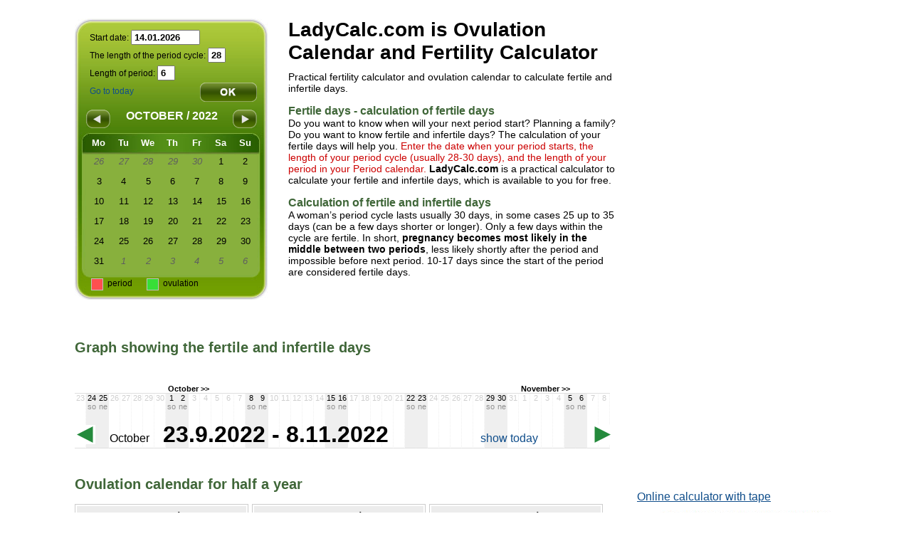

--- FILE ---
content_type: text/html; charset=utf-8
request_url: https://www.ladycalc.com/?ds=1667080800
body_size: 5190
content:
<!DOCTYPE html>
<html xmlns="http://www.w3.org/1999/xhtml" xml:lang="en" lang="en">
<head>
	<meta http-equiv="Content-Type" content="text/html; charset=utf-8" />
	<meta http-equiv="Content-language" content="cs" />
	<meta name="robots" content="all,index,follow" />
	<meta name="googlebot" content="index,follow,snippet,archive" />
	<meta name="keywords" content="calculate the fertile days, fertile days, ovulation calendar fertile days calculator" />
	<meta name="description" content="To calculate your fertile and infertile days? Enter the date of the onset of menstruation, menstrual cycle length and the duration of menstruation to ovulation calendar." />
	<meta name="author" content="Zásobování a.s." />
	<meta name="google-site-verification" content="exv8Omr-pWSJIwddx8Ntr-s-apHpxyPolOxXSEwQlsU" />
   	<meta property="og:site_name" content="Calculation of fertile days"/>
   	<meta property="og:title" content="Fertile days – calculation of fertile days"/>   
		<meta property="og:url" content="http://www.ladycalc.com/" />
		<meta property="og:image" content="http://www.ladycalc.com/pict/fb-img_en.jpg">
		<meta property="og:image:type" content="image/jpeg">
		<meta property="og:image:width" content="503">
		<meta property="og:image:height" content="276">
		<link rel="stylesheet" type="text/css" href="/css/global_en.css?v=1569499016" />		
	
	<title>LadyCalc.com - Ovulation Calendar and Fertility Calculator</title>
		
	<link rel="stylesheet" type="text/css" href="/css/nifty.css?v=1569499016" />
	<link rel="stylesheet" type="text/css" href="/css/tt.css?v=1569499016" />
</head>
<body id="body">
<div class="clbo h20">&nbsp;</div>
<div class="main" id="main">
	<div class="telo">
	

<div class="boxRText">
	<div class="">
		<h1>LadyCalc.com is Ovulation Calendar and Fertility Calculator</h1>
	</div>
	<p class="pato10">Practical fertility calculator and ovulation calendar to calculate fertile and infertile days.</p>

	
	<h2>Fertile days - calculation of fertile days</h2>
	<p>
		Do you want to know when will your next period start? Planning a family? Do you want to know fertile and infertile days? The calculation of your fertile days will help you. 
	<span class="rcap">Enter the date when your period starts, the length of your period cycle (usually 28-30 days), and the length of your period in your Period calendar.</span>
	<strong>LadyCalc.com</strong> is a practical calculator to calculate your fertile and infertile days, which is available to you for free.	</p>
	<h2>Calculation of fertile and infertile days</h2>
	<p>
	A woman’s period cycle lasts usually 30 days, in some cases 25 up to 35 days (can be a few days shorter or longer). Only a few days within the cycle are fertile. 
	In short, <span class="bo">pregnancy becomes most likely in the middle between two periods</span>, less likely shortly after the period and impossible before next period. 10-17 days 
	since the start of the period are considered fertile days.	</p>
</div>


<a name="gr"></a>
<div class="boxMk">
	<form action="/page/uvod_sv.php" method="get">
		<input type="hidden" name="newdz" value="1"/>
		<div class="boxMkBkg">

			<table border="0" class="tmkal" cellpadding="0" cellspacing="0" id="tmain">
				<tr>
					<td>
						<div class="tal text12 knavi">
						Start date: <input type="text" name="dzac" class="text13 bo pale3" size="10" value="14.01.2026"/><br/>
						The length of the period cycle: <input type="text" class="text13 bo pale3" name="dcyk" size="1" value="28"/><br/>      
						Length of period: <input type="text" class="text13 bo pale3" name="dmen" size="1" value="6"/>
						<br/>
						<a href="#" onclick="document.location.href='/page/uvod_sv.php?idm=1&amp;ds=1768345200'">Go to today</a>
						<input type="image" src="/pict/btok.gif" class="flr"/>
						</div>
					</td>
				</tr>
				<tr>
					<td id="telokal">
						<div class="telokalRamChrome">
						<table cellspacing="0" cellpadding="0" border="0" class="calTb"><tr><td align="center" colspan="8" class="calTbRok"><a href="/page/uvod_sv.php?ds=1661983200" class="tal fll"><img src="/pict/bprzpet.gif" alt="" width="34" height="26"/></a>October / 2022<a href="/page/uvod_sv.php?ds=1667257200" class="flr"><img src="/pict/bprvred.gif" alt="" width="34" height="26"/></a></td></tr><tr class="calTbDayName"><td>Mo</td><td>Tu</td><td>We</td><td>Th</td><td>Fr</td><td>Sa</td><td>Su</td></tr>		<tr class="calTbRows" >
		<td class=" clrSilver"><a href="/?ds=1664143200" class=" clrSilver">26</a></td>
<td class=" clrSilver"><a href="/?ds=1664229600" class=" clrSilver">27</a></td>
<td class=" clrSilver"><a href="/?ds=1664316000" class=" clrSilver">28</a></td>
<td class=" clrSilver"><a href="/?ds=1664402400" class=" clrSilver">29</a></td>
<td class=" clrSilver"><a href="/?ds=1664488800" class=" clrSilver">30</a></td>
<td class="bkgSoNe clrZaklad"><a href="/?ds=1664575200" class="bkgSoNe clrZaklad">1</a></td>
<td class="bkgSoNe clrZaklad"><a href="/?ds=1664661600" class="bkgSoNe clrZaklad">2</a></td>
		</tr>
				<tr class="calTbRows" >
		<td class=" clrZaklad"><a href="/?ds=1664748000" class=" clrZaklad">3</a></td>
<td class=" clrZaklad"><a href="/?ds=1664834400" class=" clrZaklad">4</a></td>
<td class=" clrZaklad"><a href="/?ds=1664920800" class=" clrZaklad">5</a></td>
<td class=" clrZaklad"><a href="/?ds=1665007200" class=" clrZaklad">6</a></td>
<td class=" clrZaklad"><a href="/?ds=1665093600" class=" clrZaklad">7</a></td>
<td class="bkgSoNe clrZaklad"><a href="/?ds=1665180000" class="bkgSoNe clrZaklad">8</a></td>
<td class="bkgSoNe clrZaklad"><a href="/?ds=1665266400" class="bkgSoNe clrZaklad">9</a></td>
		</tr>
				<tr class="calTbRows" >
		<td class=" clrZaklad"><a href="/?ds=1665352800" class=" clrZaklad">10</a></td>
<td class=" clrZaklad"><a href="/?ds=1665439200" class=" clrZaklad">11</a></td>
<td class=" clrZaklad"><a href="/?ds=1665525600" class=" clrZaklad">12</a></td>
<td class=" clrZaklad"><a href="/?ds=1665612000" class=" clrZaklad">13</a></td>
<td class=" clrZaklad"><a href="/?ds=1665698400" class=" clrZaklad">14</a></td>
<td class="bkgSoNe clrZaklad"><a href="/?ds=1665784800" class="bkgSoNe clrZaklad">15</a></td>
<td class="bkgSoNe clrZaklad"><a href="/?ds=1665871200" class="bkgSoNe clrZaklad">16</a></td>
		</tr>
				<tr class="calTbRows" >
		<td class=" clrZaklad"><a href="/?ds=1665957600" class=" clrZaklad">17</a></td>
<td class=" clrZaklad"><a href="/?ds=1666044000" class=" clrZaklad">18</a></td>
<td class=" clrZaklad"><a href="/?ds=1666130400" class=" clrZaklad">19</a></td>
<td class=" clrZaklad"><a href="/?ds=1666216800" class=" clrZaklad">20</a></td>
<td class=" clrZaklad"><a href="/?ds=1666303200" class=" clrZaklad">21</a></td>
<td class="bkgSoNe clrZaklad"><a href="/?ds=1666389600" class="bkgSoNe clrZaklad">22</a></td>
<td class="bkgSoNe clrZaklad"><a href="/?ds=1666476000" class="bkgSoNe clrZaklad">23</a></td>
		</tr>
				<tr class="calTbRows" >
		<td class=" clrZaklad"><a href="/?ds=1666562400" class=" clrZaklad">24</a></td>
<td class=" clrZaklad"><a href="/?ds=1666648800" class=" clrZaklad">25</a></td>
<td class=" clrZaklad"><a href="/?ds=1666735200" class=" clrZaklad">26</a></td>
<td class=" clrZaklad"><a href="/?ds=1666821600" class=" clrZaklad">27</a></td>
<td class=" clrZaklad"><a href="/?ds=1666908000" class=" clrZaklad">28</a></td>
<td class="bkgSoNe clrZaklad"><a href="/?ds=1666994400" class="bkgSoNe clrZaklad">29</a></td>
<td class="bkgSoNe clrZaklad"><a href="/?ds=1667080800" class="bkgSoNe clrZaklad">30</a></td>
		</tr>
				<tr class="calTbRows" >
		<td class=" clrZaklad"><a href="/?ds=1667170800" class=" clrZaklad">31</a></td>
<td class=" clrSilver"><a href="/?ds=1667257200" class=" clrSilver">1</a></td>
<td class=" clrSilver"><a href="/?ds=1667343600" class=" clrSilver">2</a></td>
<td class=" clrSilver"><a href="/?ds=1667430000" class=" clrSilver">3</a></td>
<td class=" clrSilver"><a href="/?ds=1667516400" class=" clrSilver">4</a></td>
<td class="bkgSoNe clrSilver"><a href="/?ds=1667602800" class="bkgSoNe clrSilver">5</a></td>
<td class="bkgSoNe clrSilver"><a href="/?ds=1667689200" class="bkgSoNe clrSilver">6</a></td>
		</tr>
		</table>						</div>
					</td>
				</tr>
				<tr>
					<td class="pato10 pale10">
						<div class="fll text12"><div class="legmen"></div>&nbsp;&nbsp;period</div>
						<div class="fll male20 text12"><div class="legovu"></div>&nbsp;&nbsp;ovulation</div>
					</td>
				</tr>
				
			</table>
		</div>
			
	</form>
</div>


<div style="margin-left: 30px" class="clbo">
	<div id="fb-root"></div>
	<script>(function(d, s, id) {
			  var js, fjs = d.getElementsByTagName(s)[0];
			  if (d.getElementById(id)) return;
			  js = d.createElement(s); js.id = id;
			  js.src = "//connect.facebook.net/en_US/all.js#xfbml=1&appId=392499894215999";
			  fjs.parentNode.insertBefore(js, fjs);
			}(document, 'script', 'facebook-jssdk'));</script>
	<div class="fb-like mato20 fll" data-href="http://www.ladycalc.com/" data-colorscheme="light" data-layout="button_count" data-action="like" data-show-faces="true" data-send="false"></div>
</div>
<br/>

<div class="tal clbo mato40">
	<h3>Graph showing the fertile and infertile days</h3>
	<div class="tac">
	<div class="hgr mato40"><div class="den16 fll">&nbsp;</div><div class="den16 fll">&nbsp;</div><div class="den16 fll">&nbsp;</div><div class="den16 fll">&nbsp;</div><div class="den16 fll">&nbsp;</div><div class="den16 fll">&nbsp;</div><div class="den16 fll">&nbsp;</div><div class="den16 fll">&nbsp;</div><div class="den16 fll bo">&nbsp;October&nbsp;>></div><div class="den16 fll">&nbsp;</div><div class="den16 fll">&nbsp;</div><div class="den16 fll">&nbsp;</div><div class="den16 fll">&nbsp;</div><div class="den16 fll">&nbsp;</div><div class="den16 fll">&nbsp;</div><div class="den16 fll">&nbsp;</div><div class="den16 fll">&nbsp;</div><div class="den16 fll">&nbsp;</div><div class="den16 fll">&nbsp;</div><div class="den16 fll">&nbsp;</div><div class="den16 fll">&nbsp;</div><div class="den16 fll">&nbsp;</div><div class="den16 fll">&nbsp;</div><div class="den16 fll">&nbsp;</div><div class="den16 fll">&nbsp;</div><div class="den16 fll">&nbsp;</div><div class="den16 fll">&nbsp;</div><div class="den16 fll">&nbsp;</div><div class="den16 fll">&nbsp;</div><div class="den16 fll">&nbsp;</div><div class="den16 fll">&nbsp;</div><div class="den16 fll">&nbsp;</div><div class="den16 fll">&nbsp;</div><div class="den16 fll">&nbsp;</div><div class="den16 fll">&nbsp;</div><div class="den16 fll">&nbsp;</div><div class="den16 fll">&nbsp;</div><div class="den16 fll">&nbsp;</div><div class="den16 fll">&nbsp;</div><div class="den16 fll bo">&nbsp;November&nbsp;>></div><div class="den16 fll">&nbsp;</div><div class="den16 fll">&nbsp;</div><div class="den16 fll">&nbsp;</div><div class="den16 fll">&nbsp;</div><div class="den16 fll">&nbsp;</div><div class="den16 fll">&nbsp;</div><div class="den16 fll">&nbsp;</div><div class="clbo"></div><div class="fll"><div class="den bosed pden">23</div><div class="denstr"></div></div><div class="fll"><div class="den bosed vden">24</div><div class="denstr">so</div></div><div class="fll"><div class="den bosed vden">25</div><div class="denstr">ne</div></div><div class="fll"><div class="den bosed pden">26</div><div class="denstr"></div></div><div class="fll"><div class="den bosed pden">27</div><div class="denstr"></div></div><div class="fll"><div class="den bosed pden">28</div><div class="denstr"></div></div><div class="fll"><div class="den bosed pden">29</div><div class="denstr"></div></div><div class="fll"><div class="den bosed pden">30</div><div class="denstr"></div></div><div class="fll"><div class="den bosed vden">1</div><div class="denstr">so</div></div><div class="fll"><div class="den bosed vden">2</div><div class="denstr">ne</div></div><div class="fll"><div class="den bosed pden">3</div><div class="denstr"></div></div><div class="fll"><div class="den bosed pden">4</div><div class="denstr"></div></div><div class="fll"><div class="den bosed pden">5</div><div class="denstr"></div></div><div class="fll"><div class="den bosed pden">6</div><div class="denstr"></div></div><div class="fll"><div class="den bosed pden">7</div><div class="denstr"></div></div><div class="fll"><div class="den bosed vden">8</div><div class="denstr">so</div></div><div class="fll"><div class="den bosed vden">9</div><div class="denstr">ne</div></div><div class="fll"><div class="den bosed pden">10</div><div class="denstr"></div></div><div class="fll"><div class="den bosed pden">11</div><div class="denstr"></div></div><div class="fll"><div class="den bosed pden">12</div><div class="denstr"></div></div><div class="fll"><div class="den bosed pden">13</div><div class="denstr"></div></div><div class="fll"><div class="den bosed pden">14</div><div class="denstr"></div></div><div class="fll"><div class="den bosed vden">15</div><div class="denstr">so</div></div><div class="fll"><div class="den bosed vden">16</div><div class="denstr">ne</div></div><div class="fll"><div class="den bosed pden">17</div><div class="denstr"></div></div><div class="fll"><div class="den bosed pden">18</div><div class="denstr"></div></div><div class="fll"><div class="den bosed pden">19</div><div class="denstr"></div></div><div class="fll"><div class="den bosed pden">20</div><div class="denstr"></div></div><div class="fll"><div class="den bosed pden">21</div><div class="denstr"></div></div><div class="fll"><div class="den bosed vden">22</div><div class="denstr">so</div></div><div class="fll"><div class="den bosed vden">23</div><div class="denstr">ne</div></div><div class="fll"><div class="den bosed pden">24</div><div class="denstr"></div></div><div class="fll"><div class="den bosed pden">25</div><div class="denstr"></div></div><div class="fll"><div class="den bosed pden">26</div><div class="denstr"></div></div><div class="fll"><div class="den bosed pden">27</div><div class="denstr"></div></div><div class="fll"><div class="den bosed pden">28</div><div class="denstr"></div></div><div class="fll"><div class="den bosed vden">29</div><div class="denstr">so</div></div><div class="fll"><div class="den bosed vden">30</div><div class="denstr">ne</div></div><div class="fll"><div class="den bosed pden">31</div><div class="denstr"></div></div><div class="fll"><div class="den bosed pden">1</div><div class="denstr"></div></div><div class="fll"><div class="den bosed pden">2</div><div class="denstr"></div></div><div class="fll"><div class="den bosed pden">3</div><div class="denstr"></div></div><div class="fll"><div class="den bosed pden">4</div><div class="denstr"></div></div><div class="fll"><div class="den bosed vden">5</div><div class="denstr">so</div></div><div class="fll"><div class="den bosed vden">6</div><div class="denstr">ne</div></div><div class="fll"><div class="den bosed pden">7</div><div class="denstr"></div></div><div class="fll"><div class="den bosed pden">8</div><div class="denstr"></div></div><div class="clbo"></div><div class="clbo"></div><div style="margin:15px 0 30px 0"><a href="/page/uvod_sv.php?ds=1661983200#gr" class="tal fll mato5 mari20" title=""><img src="/pict/bmzpet.png" alt="" width="29" height="27"/></a><a href="/page/uvod_sv.php?ds=1667257200#gr" class="tal flr mato5" title=""><img src="/pict/bmvpred.png" alt="" width="29" height="27"/></a><div class="tal nadpis32"><span class="text16 no mari10">October</span> 23.9.2022 - 8.11.2022 <span class="text16 no male120"><a href="/page/uvod_sv.php?idm=1&amp;ds=1768345200">show today</a></span></div></div></div>	</div>
	 
	
	
	
</div>



<div class="tal clbo pato10">
	<h3>Ovulation calendar for half a year</h3>

	<div class="clbo">&nbsp;</div>
		
	<div class="calBox fll">
			<table cellspacing="0" cellpadding="0" border="0" class="calTbPr"><tr><td align="center" colspan="8" class="calTbRokPr">October / 2022</td></tr><tr class="calTbDayNamePr"><td>Mo</td><td>Tu</td><td>We</td><td>Th</td><td>Fr</td><td>Sa</td><td>Su</td></tr>		<tr class="calTbRows" >
		<td class=" "><span class=" "></span></td>
<td class=" "><span class=" "></span></td>
<td class=" "><span class=" "></span></td>
<td class=" "><span class=" "></span></td>
<td class=" "><span class=" "></span></td>
<td class="bkgSoNePr clrZaklad"><span class="bkgSoNePr clrZaklad">1</span></td>
<td class="bkgSoNePr clrZaklad"><span class="bkgSoNePr clrZaklad">2</span></td>
		</tr>
				<tr class="calTbRows" >
		<td class=" clrZaklad"><span class=" clrZaklad">3</span></td>
<td class=" clrZaklad"><span class=" clrZaklad">4</span></td>
<td class=" clrZaklad"><span class=" clrZaklad">5</span></td>
<td class=" clrZaklad"><span class=" clrZaklad">6</span></td>
<td class=" clrZaklad"><span class=" clrZaklad">7</span></td>
<td class="bkgSoNePr clrZaklad"><span class="bkgSoNePr clrZaklad">8</span></td>
<td class="bkgSoNePr clrZaklad"><span class="bkgSoNePr clrZaklad">9</span></td>
		</tr>
				<tr class="calTbRows" >
		<td class=" clrZaklad"><span class=" clrZaklad">10</span></td>
<td class=" clrZaklad"><span class=" clrZaklad">11</span></td>
<td class=" clrZaklad"><span class=" clrZaklad">12</span></td>
<td class=" clrZaklad"><span class=" clrZaklad">13</span></td>
<td class=" clrZaklad"><span class=" clrZaklad">14</span></td>
<td class="bkgSoNePr clrZaklad"><span class="bkgSoNePr clrZaklad">15</span></td>
<td class="bkgSoNePr clrZaklad"><span class="bkgSoNePr clrZaklad">16</span></td>
		</tr>
				<tr class="calTbRows" >
		<td class=" clrZaklad"><span class=" clrZaklad">17</span></td>
<td class=" clrZaklad"><span class=" clrZaklad">18</span></td>
<td class=" clrZaklad"><span class=" clrZaklad">19</span></td>
<td class=" clrZaklad"><span class=" clrZaklad">20</span></td>
<td class=" clrZaklad"><span class=" clrZaklad">21</span></td>
<td class="bkgSoNePr clrZaklad"><span class="bkgSoNePr clrZaklad">22</span></td>
<td class="bkgSoNePr clrZaklad"><span class="bkgSoNePr clrZaklad">23</span></td>
		</tr>
				<tr class="calTbRows" >
		<td class=" clrZaklad"><span class=" clrZaklad">24</span></td>
<td class=" clrZaklad"><span class=" clrZaklad">25</span></td>
<td class=" clrZaklad"><span class=" clrZaklad">26</span></td>
<td class=" clrZaklad"><span class=" clrZaklad">27</span></td>
<td class=" clrZaklad"><span class=" clrZaklad">28</span></td>
<td class="bkgSoNePr clrZaklad"><span class="bkgSoNePr clrZaklad">29</span></td>
<td class="bkgSoNePr clrZaklad"><span class="bkgSoNePr clrZaklad">30</span></td>
		</tr>
				<tr class="calTbRows" >
		<td class=" clrZaklad"><span class=" clrZaklad">31</span></td>
<td class=" clrZaklad"><span class=" clrZaklad"></span></td>
<td class=" clrZaklad"><span class=" clrZaklad"></span></td>
<td class=" clrZaklad"><span class=" clrZaklad"></span></td>
<td class=" clrZaklad"><span class=" clrZaklad"></span></td>
<td class=" clrZaklad"><span class=" clrZaklad"></span></td>
<td class=" clrZaklad"><span class=" clrZaklad"></span></td>
		</tr>
		</table>	</div>
	<div class="calBox fll male5">
		<table cellspacing="0" cellpadding="0" border="0" class="calTbPr"><tr><td align="center" colspan="8" class="calTbRokPr">November / 2022</td></tr><tr class="calTbDayNamePr"><td>Mo</td><td>Tu</td><td>We</td><td>Th</td><td>Fr</td><td>Sa</td><td>Su</td></tr>		<tr class="calTbRows" >
		<td class=" "><span class=" "></span></td>
<td class=" clrZaklad"><span class=" clrZaklad">1</span></td>
<td class=" clrZaklad"><span class=" clrZaklad">2</span></td>
<td class=" clrZaklad"><span class=" clrZaklad">3</span></td>
<td class=" clrZaklad"><span class=" clrZaklad">4</span></td>
<td class="bkgSoNePr clrZaklad"><span class="bkgSoNePr clrZaklad">5</span></td>
<td class="bkgSoNePr clrZaklad"><span class="bkgSoNePr clrZaklad">6</span></td>
		</tr>
				<tr class="calTbRows" >
		<td class=" clrZaklad"><span class=" clrZaklad">7</span></td>
<td class=" clrZaklad"><span class=" clrZaklad">8</span></td>
<td class=" clrZaklad"><span class=" clrZaklad">9</span></td>
<td class=" clrZaklad"><span class=" clrZaklad">10</span></td>
<td class=" clrZaklad"><span class=" clrZaklad">11</span></td>
<td class="bkgSoNePr clrZaklad"><span class="bkgSoNePr clrZaklad">12</span></td>
<td class="bkgSoNePr clrZaklad"><span class="bkgSoNePr clrZaklad">13</span></td>
		</tr>
				<tr class="calTbRows" >
		<td class=" clrZaklad"><span class=" clrZaklad">14</span></td>
<td class=" clrZaklad"><span class=" clrZaklad">15</span></td>
<td class=" clrZaklad"><span class=" clrZaklad">16</span></td>
<td class=" clrZaklad"><span class=" clrZaklad">17</span></td>
<td class=" clrZaklad"><span class=" clrZaklad">18</span></td>
<td class="bkgSoNePr clrZaklad"><span class="bkgSoNePr clrZaklad">19</span></td>
<td class="bkgSoNePr clrZaklad"><span class="bkgSoNePr clrZaklad">20</span></td>
		</tr>
				<tr class="calTbRows" >
		<td class=" clrZaklad"><span class=" clrZaklad">21</span></td>
<td class=" clrZaklad"><span class=" clrZaklad">22</span></td>
<td class=" clrZaklad"><span class=" clrZaklad">23</span></td>
<td class=" clrZaklad"><span class=" clrZaklad">24</span></td>
<td class=" clrZaklad"><span class=" clrZaklad">25</span></td>
<td class="bkgSoNePr clrZaklad"><span class="bkgSoNePr clrZaklad">26</span></td>
<td class="bkgSoNePr clrZaklad"><span class="bkgSoNePr clrZaklad">27</span></td>
		</tr>
				<tr class="calTbRows" >
		<td class=" clrZaklad"><span class=" clrZaklad">28</span></td>
<td class=" clrZaklad"><span class=" clrZaklad">29</span></td>
<td class=" clrZaklad"><span class=" clrZaklad">30</span></td>
<td class=" clrZaklad"><span class=" clrZaklad"></span></td>
<td class=" clrZaklad"><span class=" clrZaklad"></span></td>
<td class=" clrZaklad"><span class=" clrZaklad"></span></td>
<td class=" clrZaklad"><span class=" clrZaklad"></span></td>
		</tr>
				<tr class="calTbRows" >
		<td class=" clrZaklad"><span class=" clrZaklad"></span></td>
<td class=" clrZaklad"><span class=" clrZaklad"></span></td>
<td class=" clrZaklad"><span class=" clrZaklad"></span></td>
<td class=" clrZaklad"><span class=" clrZaklad"></span></td>
<td class=" clrZaklad"><span class=" clrZaklad"></span></td>
<td class=" clrZaklad"><span class=" clrZaklad"></span></td>
<td class=" clrZaklad"><span class=" clrZaklad"></span></td>
		</tr>
		</table>	</div>
	<div class="calBox fll male5">
		<table cellspacing="0" cellpadding="0" border="0" class="calTbPr"><tr><td align="center" colspan="8" class="calTbRokPr">December / 2022</td></tr><tr class="calTbDayNamePr"><td>Mo</td><td>Tu</td><td>We</td><td>Th</td><td>Fr</td><td>Sa</td><td>Su</td></tr>		<tr class="calTbRows" >
		<td class=" "><span class=" "></span></td>
<td class=" "><span class=" "></span></td>
<td class=" "><span class=" "></span></td>
<td class=" clrZaklad"><span class=" clrZaklad">1</span></td>
<td class=" clrZaklad"><span class=" clrZaklad">2</span></td>
<td class="bkgSoNePr clrZaklad"><span class="bkgSoNePr clrZaklad">3</span></td>
<td class="bkgSoNePr clrZaklad"><span class="bkgSoNePr clrZaklad">4</span></td>
		</tr>
				<tr class="calTbRows" >
		<td class=" clrZaklad"><span class=" clrZaklad">5</span></td>
<td class=" clrZaklad"><span class=" clrZaklad">6</span></td>
<td class=" clrZaklad"><span class=" clrZaklad">7</span></td>
<td class=" clrZaklad"><span class=" clrZaklad">8</span></td>
<td class=" clrZaklad"><span class=" clrZaklad">9</span></td>
<td class="bkgSoNePr clrZaklad"><span class="bkgSoNePr clrZaklad">10</span></td>
<td class="bkgSoNePr clrZaklad"><span class="bkgSoNePr clrZaklad">11</span></td>
		</tr>
				<tr class="calTbRows" >
		<td class=" clrZaklad"><span class=" clrZaklad">12</span></td>
<td class=" clrZaklad"><span class=" clrZaklad">13</span></td>
<td class=" clrZaklad"><span class=" clrZaklad">14</span></td>
<td class=" clrZaklad"><span class=" clrZaklad">15</span></td>
<td class=" clrZaklad"><span class=" clrZaklad">16</span></td>
<td class="bkgSoNePr clrZaklad"><span class="bkgSoNePr clrZaklad">17</span></td>
<td class="bkgSoNePr clrZaklad"><span class="bkgSoNePr clrZaklad">18</span></td>
		</tr>
				<tr class="calTbRows" >
		<td class=" clrZaklad"><span class=" clrZaklad">19</span></td>
<td class=" clrZaklad"><span class=" clrZaklad">20</span></td>
<td class=" clrZaklad"><span class=" clrZaklad">21</span></td>
<td class=" clrZaklad"><span class=" clrZaklad">22</span></td>
<td class=" clrZaklad"><span class=" clrZaklad">23</span></td>
<td class="bkgSoNePr clrZaklad"><span class="bkgSoNePr clrZaklad">24</span></td>
<td class="bkgSoNePr clrZaklad"><span class="bkgSoNePr clrZaklad">25</span></td>
		</tr>
				<tr class="calTbRows" >
		<td class=" clrZaklad"><span class=" clrZaklad">26</span></td>
<td class=" clrZaklad"><span class=" clrZaklad">27</span></td>
<td class=" clrZaklad"><span class=" clrZaklad">28</span></td>
<td class=" clrZaklad"><span class=" clrZaklad">29</span></td>
<td class=" clrZaklad"><span class=" clrZaklad">30</span></td>
<td class="bkgSoNePr clrZaklad"><span class="bkgSoNePr clrZaklad">31</span></td>
<td class=" clrZaklad"><span class=" clrZaklad"></span></td>
		</tr>
				<tr class="calTbRows" >
		<td class=" clrZaklad"><span class=" clrZaklad"></span></td>
<td class=" clrZaklad"><span class=" clrZaklad"></span></td>
<td class=" clrZaklad"><span class=" clrZaklad"></span></td>
<td class=" clrZaklad"><span class=" clrZaklad"></span></td>
<td class=" clrZaklad"><span class=" clrZaklad"></span></td>
<td class=" clrZaklad"><span class=" clrZaklad"></span></td>
<td class=" clrZaklad"><span class=" clrZaklad"></span></td>
		</tr>
		</table>	</div>
	<div class="clbo">&nbsp;</div>
	<div class="calBox fll mato10">
		<table cellspacing="0" cellpadding="0" border="0" class="calTbPr"><tr><td align="center" colspan="8" class="calTbRokPr">January / 2023</td></tr><tr class="calTbDayNamePr"><td>Mo</td><td>Tu</td><td>We</td><td>Th</td><td>Fr</td><td>Sa</td><td>Su</td></tr>		<tr class="calTbRows" >
		<td class=" "><span class=" "></span></td>
<td class=" "><span class=" "></span></td>
<td class=" "><span class=" "></span></td>
<td class=" "><span class=" "></span></td>
<td class=" "><span class=" "></span></td>
<td class=" "><span class=" "></span></td>
<td class="bkgSoNePr clrZaklad"><span class="bkgSoNePr clrZaklad">1</span></td>
		</tr>
				<tr class="calTbRows" >
		<td class=" clrZaklad"><span class=" clrZaklad">2</span></td>
<td class=" clrZaklad"><span class=" clrZaklad">3</span></td>
<td class=" clrZaklad"><span class=" clrZaklad">4</span></td>
<td class=" clrZaklad"><span class=" clrZaklad">5</span></td>
<td class=" clrZaklad"><span class=" clrZaklad">6</span></td>
<td class="bkgSoNePr clrZaklad"><span class="bkgSoNePr clrZaklad">7</span></td>
<td class="bkgSoNePr clrZaklad"><span class="bkgSoNePr clrZaklad">8</span></td>
		</tr>
				<tr class="calTbRows" >
		<td class=" clrZaklad"><span class=" clrZaklad">9</span></td>
<td class=" clrZaklad"><span class=" clrZaklad">10</span></td>
<td class=" clrZaklad"><span class=" clrZaklad">11</span></td>
<td class=" clrZaklad"><span class=" clrZaklad">12</span></td>
<td class=" clrZaklad"><span class=" clrZaklad">13</span></td>
<td class="bkgSoNePr clrZaklad"><div class="dnsdenPr bo">14</div></td>
<td class="bkgSoNePr clrZaklad"><span class="bkgSoNePr clrZaklad">15</span></td>
		</tr>
				<tr class="calTbRows" >
		<td class=" clrZaklad"><span class=" clrZaklad">16</span></td>
<td class=" clrZaklad"><span class=" clrZaklad">17</span></td>
<td class=" clrZaklad"><span class=" clrZaklad">18</span></td>
<td class=" clrZaklad"><span class=" clrZaklad">19</span></td>
<td class=" clrZaklad"><span class=" clrZaklad">20</span></td>
<td class="bkgSoNePr clrZaklad"><span class="bkgSoNePr clrZaklad">21</span></td>
<td class="bkgSoNePr clrZaklad"><span class="bkgSoNePr clrZaklad">22</span></td>
		</tr>
				<tr class="calTbRows" >
		<td class=" clrZaklad"><span class=" clrZaklad">23</span></td>
<td class=" clrZaklad"><span class=" clrZaklad">24</span></td>
<td class=" clrZaklad"><span class=" clrZaklad">25</span></td>
<td class=" clrZaklad"><span class=" clrZaklad">26</span></td>
<td class=" clrZaklad"><span class=" clrZaklad">27</span></td>
<td class="bkgSoNePr clrZaklad"><span class="bkgSoNePr clrZaklad">28</span></td>
<td class="bkgSoNePr clrZaklad"><span class="bkgSoNePr clrZaklad">29</span></td>
		</tr>
				<tr class="calTbRows" >
		<td class=" clrZaklad"><span class=" clrZaklad">30</span></td>
<td class=" clrZaklad"><span class=" clrZaklad">31</span></td>
<td class=" clrZaklad"><span class=" clrZaklad"></span></td>
<td class=" clrZaklad"><span class=" clrZaklad"></span></td>
<td class=" clrZaklad"><span class=" clrZaklad"></span></td>
<td class=" clrZaklad"><span class=" clrZaklad"></span></td>
<td class=" clrZaklad"><span class=" clrZaklad"></span></td>
		</tr>
		</table>	</div>
	<div class="calBox fll mato10 male5">
		<table cellspacing="0" cellpadding="0" border="0" class="calTbPr"><tr><td align="center" colspan="8" class="calTbRokPr">March / 2023</td></tr><tr class="calTbDayNamePr"><td>Mo</td><td>Tu</td><td>We</td><td>Th</td><td>Fr</td><td>Sa</td><td>Su</td></tr>		<tr class="calTbRows" >
		<td class=" "><span class=" "></span></td>
<td class=" "><span class=" "></span></td>
<td class=" clrZaklad"><span class=" clrZaklad">1</span></td>
<td class=" clrZaklad"><span class=" clrZaklad">2</span></td>
<td class=" clrZaklad"><span class=" clrZaklad">3</span></td>
<td class="bkgSoNePr clrZaklad"><span class="bkgSoNePr clrZaklad">4</span></td>
<td class="bkgSoNePr clrZaklad"><span class="bkgSoNePr clrZaklad">5</span></td>
		</tr>
				<tr class="calTbRows" >
		<td class=" clrZaklad"><span class=" clrZaklad">6</span></td>
<td class=" clrZaklad"><span class=" clrZaklad">7</span></td>
<td class=" clrZaklad"><span class=" clrZaklad">8</span></td>
<td class=" clrZaklad"><span class=" clrZaklad">9</span></td>
<td class=" clrZaklad"><span class=" clrZaklad">10</span></td>
<td class="bkgSoNePr clrZaklad"><span class="bkgSoNePr clrZaklad">11</span></td>
<td class="bkgSoNePr clrZaklad"><span class="bkgSoNePr clrZaklad">12</span></td>
		</tr>
				<tr class="calTbRows" >
		<td class=" clrZaklad"><span class=" clrZaklad">13</span></td>
<td class=" clrZaklad"><span class=" clrZaklad">14</span></td>
<td class=" clrZaklad"><span class=" clrZaklad">15</span></td>
<td class=" clrZaklad"><span class=" clrZaklad">16</span></td>
<td class=" clrZaklad"><span class=" clrZaklad">17</span></td>
<td class="bkgSoNePr clrZaklad"><span class="bkgSoNePr clrZaklad">18</span></td>
<td class="bkgSoNePr clrZaklad"><span class="bkgSoNePr clrZaklad">19</span></td>
		</tr>
				<tr class="calTbRows" >
		<td class=" clrZaklad"><span class=" clrZaklad">20</span></td>
<td class=" clrZaklad"><span class=" clrZaklad">21</span></td>
<td class=" clrZaklad"><span class=" clrZaklad">22</span></td>
<td class=" clrZaklad"><span class=" clrZaklad">23</span></td>
<td class=" clrZaklad"><span class=" clrZaklad">24</span></td>
<td class="bkgSoNePr clrZaklad"><span class="bkgSoNePr clrZaklad">25</span></td>
<td class="bkgSoNePr clrZaklad"><span class="bkgSoNePr clrZaklad">26</span></td>
		</tr>
				<tr class="calTbRows" >
		<td class=" clrZaklad"><span class=" clrZaklad">27</span></td>
<td class=" clrZaklad"><span class=" clrZaklad">28</span></td>
<td class=" clrZaklad"><span class=" clrZaklad">29</span></td>
<td class=" clrZaklad"><span class=" clrZaklad">30</span></td>
<td class=" clrZaklad"><span class=" clrZaklad">31</span></td>
<td class=" clrZaklad"><span class=" clrZaklad"></span></td>
<td class=" clrZaklad"><span class=" clrZaklad"></span></td>
		</tr>
				<tr class="calTbRows" >
		<td class=" clrZaklad"><span class=" clrZaklad"></span></td>
<td class=" clrZaklad"><span class=" clrZaklad"></span></td>
<td class=" clrZaklad"><span class=" clrZaklad"></span></td>
<td class=" clrZaklad"><span class=" clrZaklad"></span></td>
<td class=" clrZaklad"><span class=" clrZaklad"></span></td>
<td class=" clrZaklad"><span class=" clrZaklad"></span></td>
<td class=" clrZaklad"><span class=" clrZaklad"></span></td>
		</tr>
		</table>	</div>
	<div class="calBox fll mato10 male5">
		<table cellspacing="0" cellpadding="0" border="0" class="calTbPr"><tr><td align="center" colspan="8" class="calTbRokPr">March / 2023</td></tr><tr class="calTbDayNamePr"><td>Mo</td><td>Tu</td><td>We</td><td>Th</td><td>Fr</td><td>Sa</td><td>Su</td></tr>		<tr class="calTbRows" >
		<td class=" "><span class=" "></span></td>
<td class=" "><span class=" "></span></td>
<td class=" clrZaklad"><span class=" clrZaklad">1</span></td>
<td class=" clrZaklad"><span class=" clrZaklad">2</span></td>
<td class=" clrZaklad"><span class=" clrZaklad">3</span></td>
<td class="bkgSoNePr clrZaklad"><span class="bkgSoNePr clrZaklad">4</span></td>
<td class="bkgSoNePr clrZaklad"><span class="bkgSoNePr clrZaklad">5</span></td>
		</tr>
				<tr class="calTbRows" >
		<td class=" clrZaklad"><span class=" clrZaklad">6</span></td>
<td class=" clrZaklad"><span class=" clrZaklad">7</span></td>
<td class=" clrZaklad"><span class=" clrZaklad">8</span></td>
<td class=" clrZaklad"><span class=" clrZaklad">9</span></td>
<td class=" clrZaklad"><span class=" clrZaklad">10</span></td>
<td class="bkgSoNePr clrZaklad"><span class="bkgSoNePr clrZaklad">11</span></td>
<td class="bkgSoNePr clrZaklad"><span class="bkgSoNePr clrZaklad">12</span></td>
		</tr>
				<tr class="calTbRows" >
		<td class=" clrZaklad"><span class=" clrZaklad">13</span></td>
<td class=" clrZaklad"><span class=" clrZaklad">14</span></td>
<td class=" clrZaklad"><span class=" clrZaklad">15</span></td>
<td class=" clrZaklad"><span class=" clrZaklad">16</span></td>
<td class=" clrZaklad"><span class=" clrZaklad">17</span></td>
<td class="bkgSoNePr clrZaklad"><span class="bkgSoNePr clrZaklad">18</span></td>
<td class="bkgSoNePr clrZaklad"><span class="bkgSoNePr clrZaklad">19</span></td>
		</tr>
				<tr class="calTbRows" >
		<td class=" clrZaklad"><span class=" clrZaklad">20</span></td>
<td class=" clrZaklad"><span class=" clrZaklad">21</span></td>
<td class=" clrZaklad"><span class=" clrZaklad">22</span></td>
<td class=" clrZaklad"><span class=" clrZaklad">23</span></td>
<td class=" clrZaklad"><span class=" clrZaklad">24</span></td>
<td class="bkgSoNePr clrZaklad"><span class="bkgSoNePr clrZaklad">25</span></td>
<td class="bkgSoNePr clrZaklad"><span class="bkgSoNePr clrZaklad">26</span></td>
		</tr>
				<tr class="calTbRows" >
		<td class=" clrZaklad"><span class=" clrZaklad">27</span></td>
<td class=" clrZaklad"><span class=" clrZaklad">28</span></td>
<td class=" clrZaklad"><span class=" clrZaklad">29</span></td>
<td class=" clrZaklad"><span class=" clrZaklad">30</span></td>
<td class=" clrZaklad"><span class=" clrZaklad">31</span></td>
<td class=" clrZaklad"><span class=" clrZaklad"></span></td>
<td class=" clrZaklad"><span class=" clrZaklad"></span></td>
		</tr>
				<tr class="calTbRows" >
		<td class=" clrZaklad"><span class=" clrZaklad"></span></td>
<td class=" clrZaklad"><span class=" clrZaklad"></span></td>
<td class=" clrZaklad"><span class=" clrZaklad"></span></td>
<td class=" clrZaklad"><span class=" clrZaklad"></span></td>
<td class=" clrZaklad"><span class=" clrZaklad"></span></td>
<td class=" clrZaklad"><span class=" clrZaklad"></span></td>
<td class=" clrZaklad"><span class=" clrZaklad"></span></td>
		</tr>
		</table>	</div>
	
</div>



<div class="tal clbo pato20">

	<h3>Ovulation calculation = fertile days</h3>
	<p>
	is an event when an egg is released from an ovary. This happens on the 12th day of a 28-days period cycle (1st day is the day when the period starts).	</p>
</div>

<div class="tal clbo pato20">
	 
	<h3>What to do after ovulation - when the fertile days end</h3>
	<p>
	The egg is capable of being fertilized 24 hours, maximum 72 hours after ovulation.	</p>

</div>

<div class="tal clbo pato20">
	<h3>Fertile days start</h3>
	<p class="ce norm">
	<strong>Fertile days</strong> they begin 2-3 days before ovulation and end 1 day after ovulation during a regular period cycle. 
	</p>
	<p class="gcap ce norm">Ovulation = very fertile time, even 2-3 days after ovulation is the egg capable of being fertilized.</p>
	<p class="rcap bo ce norm">Infertile days start 9 days before the next period.</p></div>	 


<div class="tal clbo pato20">
	<h3>Calculator not only for fertile days</h3>
	<p class="norm">
	<span class="bo">Our hint:</span> If you need an online mathematical calculator, we recommend using <a href="http://www.calculatoria.com/" title="Calculator online">www.calculatoria.com</a>. The calculator not only calculates common math problems, but also converts currencies, calculates percentages and on top of it has a tape, where you can record your calculations online.	</p>
</div>



<script type="text/javascript">
<!--
function calDayClick(du){
	alert(du);
	window.location.href='/?ds='+du;
}
//-->
</script>

	</div>
	
	

		
			<div style="float: right; margin-top: 0px; width: 300px;text-align: left; border: 0px solid red;">
			<script async src="//pagead2.googlesyndication.com/pagead/js/adsbygoogle.js"></script>
			<!-- plodne_sky_en -->
			<ins class="adsbygoogle"
				  style="display:inline-block;width:300px;height:600px"
				  data-ad-client="ca-pub-8958172813651449"
				  data-ad-slot="3647145722"></ins>
			<script>
			(adsbygoogle = window.adsbygoogle || []).push({});
			</script>
		</div>
		<div style="float: right; margin-top: 60px; width: 300px;text-align: left; border: 0px solid red;">
			
			<a href="http://www.calculatoria.com/" style="text-decoration: underline;font-size: 16px">Online calculator with tape</a><br/>
			<a href="http://www.calculatoria.com/"><img src="/pict/Calculatoria.jpg" class="mato10" border="0"/></a>

			<br/><br/><br/>
			<a href="http://www.LuckChart.com/" style="text-decoration: underline;font-size: 16px">Free biorhythm calculator and calendar</a><br/>
			<a href="http://www.LuckChart.com/"><img src="/pict/kondic_en.png" class="mato10" border="0"/></a>
			
			
		</div>
		
		
		
	
	
	
		
		<div class="clbo">&nbsp;</div>
	<div class="flr">
<a href="http://www.plodne-dny-vypocet.cz/" title=""><img src="/pict/vl_cz.gif" alt="www.plodne-dny-vypocet.cz" border="0"/></a>
<a href="http://www.plodne-dni-kalkulacka.sk" title=""><img src="/pict/vl_sk.gif" alt="www.plodne-dni-kalkulacka.sk" border="0"/></a>
<a href="http://www.ladycalc.com/"  title=""><img src="/pict/vl_en.gif" alt="www.ladycalc.com" border="0"/></a>
</div>
	
		
	
		<div class="paticka">
		<hr/>
	</div>
	<div class="copy">
		Copyright © 2014 Zásobování a.s. - All rights reserved	</div></div>


<!-- numerino measurement v3 -->
<script type="text/javascript">
	var _sid = 52;

var _section = '';
</script>
<script type="text/javascript" src="https://www.numerino.cz/js/measure.js"></script>
<!-- numerino - end -->

</body>
</html>










--- FILE ---
content_type: text/html; charset=utf-8
request_url: https://www.google.com/recaptcha/api2/aframe
body_size: 267
content:
<!DOCTYPE HTML><html><head><meta http-equiv="content-type" content="text/html; charset=UTF-8"></head><body><script nonce="37uwiCJu48oSU6fTQ7cWBg">/** Anti-fraud and anti-abuse applications only. See google.com/recaptcha */ try{var clients={'sodar':'https://pagead2.googlesyndication.com/pagead/sodar?'};window.addEventListener("message",function(a){try{if(a.source===window.parent){var b=JSON.parse(a.data);var c=clients[b['id']];if(c){var d=document.createElement('img');d.src=c+b['params']+'&rc='+(localStorage.getItem("rc::a")?sessionStorage.getItem("rc::b"):"");window.document.body.appendChild(d);sessionStorage.setItem("rc::e",parseInt(sessionStorage.getItem("rc::e")||0)+1);localStorage.setItem("rc::h",'1768400734146');}}}catch(b){}});window.parent.postMessage("_grecaptcha_ready", "*");}catch(b){}</script></body></html>

--- FILE ---
content_type: text/css
request_url: https://www.ladycalc.com/css/global_en.css?v=1569499016
body_size: 14757
content:
body,td,div { font-family: Arial,Tahoma,Verdana, sans-serif; font-size: 14px; }
p,form,label,h1,h2,h3,h4,table,td,tr,body{margin:0;padding:0;}

input { font-family: Arial,Tahoma,Verdana, sans-serif; font-size: 14px; }
select {font-family: Arial,Tahoma,Verdana, sans-serif; font-size: 14px; }
textarea { font-family: Arial,Tahoma,Verdana, sans-serif; font-size: 14px; }
.checkbox { margin: 0; padding: 0; }

a:link,a:visited,a:active{ color: #104E8B; text-decoration: none;  }
a:hover{ color:#CC0000; text-decoration: none; }

a.apata{ color:#808080; background: none;  }
a.apata:hover{ color:#CC6600; background: none;  }

img{border:none;vertical-align:top}
hr{height:1px;border:0;border-top:1px solid #E2E6E9}
h1 { font-size: 28px; font-weight: bold; }
h2 { font-size: 16px }
h3 { font-size: 20px }
h2,h3{ color: #3F6638  }

h4 { font-size: 14px }
.hnd { cursor: pointer; cursor: hand; }
.hlp { cursor:help; }
.bod { font-size: 1px; }

.text10	{font-size : 10px; font-family: Tahoma}
.text11 	{font-size : 11px;}
.text12 	{font-size : 12px;}
.text13 	{font-size : 13px;}
.text14 	{font-size : 14px; }
.text16 	{font-size : 16px;}
.text18 	{font-size : 18px;}
.nadpis10 {font-size : 10px; font-weight : bold; }
.nadpis11 {font-size : 11px; font-weight : bold; }
.nadpis12 {font-size : 12px; font-weight : bold; }
.nadpis13 {font-size : 13px; font-weight : bold; }
.nadpis14 {font-size : 14px; font-weight : bold; }
.nadpis16 {font-size : 16px; font-weight : bold; }
.nadpis17 {font-size : 17px; font-weight : bold; }
.nadpis18 {font-size : 18px; font-weight : bold; }
.nadpis22 { font-size: 22px; font-weight : bold; }
.nadpis32 { font-size: 32px; font-weight : bold; }


#body { margin: 0px 0px 0px 0px; padding: 0; text-align: center; /*background:#8EAF6D;*/   }

.hlavicka { font-size: 32px; margin: 0px auto; width: 1050px; text-align:center; border: 0px solid red; padding: 60px 0 0 0;  white-space: nowrap; background: #FFF;   }
.hlavicka h1{ font-size: 32px; border: 0px solid red; color: #093F00; text-align:center; }
.podnadp { border: 0px solid red; white-space: normal;  position:relative; }
.podnadp p{ font-size:14px; margin: 0px 0 0px 0px; }

.boxhlmo { font-size: 21px; font-weight:bold;  margin:0px 0 0 0px; border: 0px solid green; text-align: center; }
.boxhlmopict { float: left; height: 75px; width: 100px; text-align: center; }
.boxhlmopict img{ text-align:center; margin: 25px 0 0 20px; padding: 0; border: 0px solid navy; }

.main { margin: 0px auto; padding: 10px 0px 20px 20px; width: 1090px; border: 0px solid navy; text-align: center; background-color: #FFF  }
.menu { width: 200px; float: left; border: 0px solid green; text-align: left; }
.pmenu { width: 180px; border: 0px solid #DFDFDF; margin: 5px; padding: 5px; display: block; }
.pmenus { background-color: #F0F0F0 }

.telo { margin: 0 auto; width:760px; float: left; border: 0px solid red;  }
.rirek { float: right; border:0px solid navy; margin: 0px 0 0 0px; } 

.paticka { padding: 25px 5px 0px 5px;   /*border-top: 1px solid silver;*/ color: Gray; clear: both;  text-align: center;  word-spacing: 2px; }
.paticka hr{ border-top:1px solid silver; width:100%; }

.copy { font-size: 10px; color: Gray; text-align: center; padding-bottom: 20px }

#diverrinfo{ border: 2px solid #EC0000; background: #FFFFE0; text-align: center; margin: 10px 0 10px 0; padding:10px  }
#diverrinfo img{ padding-right: 5px;  }
#divokinfo{ border: 2px solid #339967; background: #FFFFE0; text-align: center; margin: 10px 0 10px 0; padding:10px; }
#divokinfo img{ padding-right: 5px;  }	
#diviinfo{ border: 2px solid #B6C7DF; background: #FFFFE0; text-align: center; margin: 10px 0 10px 0; padding:10px; }
#diviinfo img{ padding-right: 5px;  }


.cgr { color: Gray; }
.itl { font-style: italic; }
.fll { float: left; }
.flr { float: right; }
.pa5 { padding: 5px; }
.nwr { white-space: nowrap; }
.bo { font-weight: bold; }
.no { font-weight: normal; }
.tal{ text-align: left; }
.tar{ text-align: right; }
.tac{ text-align: center; }
.w100pr { width: 100%; }
.mato5 { margin-top: 5px; }
.mato10 { margin-top: 10px; }
.mato20 { margin-top: 20px; }
.mato40 { margin-top: 40px; }
.mabo10 { margin-bottom: 10px; }
.mabo20 { margin-bottom: 20px; }
.male5 { margin-left: 5px; }
.male10 { margin-left: 10px; }
.male20 { margin-left: 20px; }
.male30 { margin-left: 30px; }
.male40 { margin-left: 40px; }
.male120 { margin-left: 120px; }
.mari20 { margin-right: 20px; }
.mari10 { margin-right: 10px; }
.pale3 { padding-left: 3px; }
.pale5 { padding-left: 5px; }
.pale10 { padding-left: 10px; }
.pale20 { padding-left: 20px; }
.pato10 { padding-top: 10px; }
.pato20 { padding-top: 20px; }
.pato30 { padding-top: 30px; }
.pato40 { padding-top: 40px; }
.pabo10 { padding-bottom: 10px; }
.pabo20 { padding-bottom: 20px; }
.pabo30 { padding-bottom: 30px; }

.w100 { width: 100px; }
.w120 { width: 120px; }
.clbo { clear: both; }
.txti { font-style: italic; }
.porel{ position: relative; }
.bored { border: 1px solid red }
.ovrh { overflow: hidden; }

.hgr { overflow: hidden; width: 756px; }
.hgr .den16{ width: 16px;  font-size: 11px;  }
.hgr .den{ width: 15px; height:76px;  font-size: 11px; }
.hgr .bored{ border: 1px solid red;}
.hgr .bozel{ border: 1px solid green; }
.hgr .bosed{ border-top: 1px solid #DFDFDF; border-bottom: 1px solid #DFDFDF; border-right: 1px dotted #EFEFEF; }
.hgr .pden{ color: #CFCFCF }
.hgr .vden{ background-color: #EFEFEF; }
.hgr .plo{ background-color: #01AF00; color: #FFF; font-size: 11px; padding: 2px 0px 2px 0px; border-radius:4px; }
.hgr .men{ background-color: #FF5956; color: #FFF;  font-size: 11px; padding: 2px 0px 2px 0px; border-radius:4px; }
.hgr .neplo{ background-color: #BADCFF;  font-size: 11px; padding: 2px 0px 2px 0px; border-radius:4px; } 

.ln26 { line-height: 26px }

.dovu{ background-color: #ffe398; font-size: 11px; border: 1px solid #ffe398; }
.dden{ background-color: #CC0000; font-size: 11px; border: 1px solid #CC0000; color: #FFF; }
.denstr{ margin-top: -65px; font-size: 11px; color: #919191 }
.denstrovu{ position:absolute; margin: -65px 0 0 3px; font-size: 11px; color: #919191 }
.dnesdat { padding-right: 90px }

.tablogin { margin:20px }
.kico {  }

.boxSrcTxt { text-align: left; padding: 0px; margin-top: 10px; padding-top: 20px  }
.boxSrcTxt h2{ float: left;font-weight: 14px; font-weight: normal; margin: 3px 2px 0 0 }
.boxGoogle { text-align:left; border: 1px solid green; margin-top: 20px; margin-right:15px; padding: 5px; float: left; width: 380px;  }
.boxGoogle img{ margin-top: -3px }
.boxBing { text-align:left; border: 1px solid navy; margin-top: 20px; padding: 5px; float: left;  width: 380px; }
.txtPreklad {  border: 1px solid red;  padding: 5px; overflow: auto; background-color: #FFF; }

.inputSrcTxt { width: 780px;  font-size: 12px; height: 80px; border: 0px solid #fff; overflow: auto; }


.trTextBing {  border: 0px solid green; overflow: auto; min-height: 40px; background-color: #FFF;  }
.trTextGoogle {  border: 0px solid red; min-height: 40px; background-color: #FFF; }
.boxfav { text-align: left; margin-top: 15px; font-size: 12px; padding: 10px 0 0 20px }
.boxfav img{ margin: -2px 5px 0 0  }

.boxtip { background-color: #fcfb94; font-size: 12px; margin: 20px 50px 0 0; padding: 5px 10px 5px 10px; text-align: left; float: left; } 
.boxtip img{ margin: -3px 5px 0 0 } 

/*kulaty obj*/
#kuldiv{ position:relative; width:245px; /*height:100%;*/ margin:0px; /*padding:.5em;*/ color:#000; /*background:#e4effa;*/ border:10px solid #d9f5d9; text-align:left; } 
.horlev { position:absolute; top:-10px; left:-10px; background:url('/pict/kulroh.gif') left top no-repeat transparent; } 
.horprav { position:absolute; top:-10px; right:-10px; background:url('/pict/kulroh.gif') right top no-repeat transparent; } 
.dollev { position:absolute; bottom:-10px; left:-10px; background:url('/pict/kulroh.gif') left bottom no-repeat transparent; } 
.dolprav { position:absolute; bottom:-10px; right:-10px; background:url('/pict/kulroh.gif') right bottom no-repeat transparent; } 
.horlev, .horprav, .dollev, .dolprav { width:10px; height:10px; font-size:0px; } 


/*kalendar mes*/
.calTb { /*background-color: White; */ margin: 0 0 0 3px;  }
.calTbPr { /*background-color: White; */ margin: 0 0 0 0px;  }
.calTb a{ border: none; }
.calTbDayName { font-weight: bold; text-align: center; vertical-align: middle; }
/*.calTbDayName td{ padding: 10px 0 10px 0 }*/
.calTbDayName td{ font-size: 13px; padding: 11px 8px 5px 8px; text-align: center; vertical-align: middle; color: #FFF }
.calTbDayNamePr td{ font-size: 11px; padding: 11px 8px 5px 8px; text-align: center; vertical-align: middle; color: #104E8B; font-weight: bold }

/*old
.calTbRows {  }   
.calTbRows a:hover{  }
.calTbRows td{ font-size: 13px; text-align: center; vertical-align: middle; }   
.calTbRows a{ font-size: 13px; padding: 5px 8px 5px 9px; text-align: center; vertical-align: middle; display: block; }   
#calDaySel { font-size: 13px; padding: 5px 10px 5px 10px;  text-align: center;   vertical-align: middle;   background-color: #FFE4B2; }   
*/
.calTbRows td{ font-size: 13px; text-align: center; vertical-align: middle; width: 34px; height: 28px }   
.calTbRows a{ font-size: 13px; padding: 5px 8px 5px 9px; text-align: center; vertical-align: middle; display: block; }   
#calDaySel { font-size: 13px; padding: 5px 10px 5px 10px;  text-align: center;   vertical-align: middle;   background-color: #FFE4B2; }   

.calTbRok { font-size: 16px; font-weight: bold; color:#FFF; text-transform: uppercase; height: 30px; border:0px solid #5BCF5A;}
.calTbRokPr { font-size: 16px; font-weight: bold; text-transform: uppercase; height: 30px; background-color:  #ececec }
.calTbRok a{ background-color: #B3EFB3;  }
.calTbRok a:hover{ background: #8CDF8B; }

/*kal rok*/
.calRokTb{ border-top: 1px solid #DFDFDF; border-right: 1px solid #DFDFDF; width: 100% }
.calRokTb td{ font-size: 11px; padding: 4px; border-bottom: 1px solid #DFDFDF; border-left: 1px solid #DFDFDF;  }
.calRokTb .thden { font-size: 11px; width: 12px }
.tmkalRok { border: 1px solid red; width: 100%  }
.calRokTb .htmesnazev { color: #000 }

.calBox { padding: 2px;  border: 1px solid #cccccc }

.clrSilver a{ color:#5F5F5F; font-style: italic; }
.clrZaklad a{ color:#000; }
.clrRed { font-weight: bold;  }
.clrRed td{ font-size: 18px  }
.clrRed a{ color: #000; font-size: 18px  }

.clrSilver { color:#BFBFBF; font-style: italic; }
.clrZaklad { color:#000; }


/*.bkgSoNe{ background: #EFEFEF; }*/
.bkgMen0{ background: #d72c15; }
.bkgMen1{ background: #d72c15; }
.bkgMen2{ background: #d75b29; }
.bkgMen3{ background: #D75B29; }
.bkgMen4{ background: #CF945A; }
.bkgMen5{ background: #CF945A; }
.bkgMen6{ background: #CF9A67; }
.bkgMen7{ background: #CF9A67; }
.bkgMen8{ background: #CF9A67; }
.bkgMen9 { background: #CF9A67; }
.bkgMen10 { background: #CF9A67; }


.bkgMenPr0{ background: #d72c15; }
.bkgMenPr1{ background: #ff6e41; }
.bkgMenPr2{ background: #ff845e; }
.bkgMenPr3{ background: #ff9a7b; }
.bkgMenPr4{ background: #ffb199; }
.bkgMenPr5{ background: #ffbca7; }
.bkgMenPr6{ background: #ffc7b6; }
.bkgMenPr7{ background: #ffd2c4; }
.bkgMenPr8{ background: #ffddd3; }
.bkgMenPr9 { background: #ffe9e2; }
.bkgMenPr10 { background: #fff4f0; }
.bkgSoNePr{ background: #f5f5f5; }

.bkgOvu{ background: #2ADF29; }
.bkgOvuDen { background: #01AF00; }
.bkgOvuMin { background: #60FF5F; }

.tmkal { margin: 15px 0 0 3px }
.tmkalOk{ background: #248F23; color: #FFF; border: 1px solid #185F17; width: 80px; height: 25px }



.telokalRamChrome { padding-top: 9px; }
.telokalRam { padding-top: 12px; }
.knavi { line-height: 25px; margin-left: 8px }
.boxMk{ float: left; width: 300px; float: left;  }
.boxMkPr{ float: left; width: 300px; float: left;  }
.boxMkBkg{ float: left; width: 271px; height:395px; border: 0px solid red; background:url('/pict/bkg_mkal.jpg') left no-repeat; padding: 0px 10px }
.boxMkBkgPr{ float: left; width: 251px; height: 195px; border: 1px solid #9cdb9c; background-color: #e1ffde; /*background:url('/pict/bkg_3mes.png') left no-repeat;*/ padding: 0px 10px; }

.boxRText { text-align:left; float: right; width: 460px }
.boxRText p{ margin: 0 0 15px 0  }
.legmen { width: 15px; height: 15px; border: 1px solid silver; background-color: #FF4F4F; float: left;}
.legovu { width: 15px; height: 15px; border: 1px solid silver; background-color: #38DF37; float: left;}
.rcap { color: #CC0000; }
.dnsden { border: 1px solid red; color:red;  text-align: center; padding: 5px 3px 5px 3px; background-color: #FFF }
.dnsdenPr { border: 1px solid #000; color:red;  text-align: center; padding: 5px 3px 5px 3px;  }

.rokSoNe { background-color: #DFEEFF; }

/*liarni graf*/
#lig { text-align: center; margin-top: 10px }
#lig .boxligr { float: left; width:18px; font-size: 11px; color: #AFAFAF; position: relative; }
#lig .boxligr.sone{ color: #000;  }
#lig .boxliline { margin-top:2px; border: 0px solid red; height: 45px; }
#lig .defbkg { background-color: #E0EBEF;height: 45px; }
#lig .menbkg { background-color: #D72C15;height: 45px; }
#lig .ovubkg { background-color: #2ADF29;height: 45px; }
#lig .ovuover { border: 0px solid black; width: 90px; position: relative; float: left; }
#lig .divzacmen { border-left: 1px solid black; position: relative; float: left; left:0px; top:50px; width: 16px; height: 30px; font-size: 11px; padding: 20px 0 0 0;  }
#lig .divzacmen span{ padding-left: 3px;  }

#lig .divsnep1 { border-left: 1px solid black; position: relative; float: left; left:0px; top:50px; width: 16px; height: 30px; font-size: 11px; padding: 20px 0 0 0;  }
#lig .divsnep1 span{   }

#lig .divsnep2 { border-left: 1px solid black; position: relative; float: left; left:0px; top:50px; width: 0px; height: 30px; font-size: 11px; padding: 20px 0 0 0;  }
#lig .divsnep2 span{   }

.radial-center {
  /* fallback */
  background-color: #BADCFF;
  background-image: url(images/radial_bg.png);
  background-position: center center;
  background-repeat: no-repeat;
  
  /* Safari 4-5, Chrome 1-9 */
  /* Can't specify a percentage size? Laaaaaame. */
  background: -webkit-gradient(radial, center center, 0, center center, 460, from(#93C0ED), to(#F2F7FC));
  
  /* Safari 5.1+, Chrome 10+ */
  background: -webkit-radial-gradient(circle, #93C0ED, #F2F7FC);
  
  /* Firefox 3.6+ */ 
  background: -moz-radial-gradient(circle, #93C0ED, #F2F7FC);
  
  /* IE 10 */ 
  background: -ms-radial-gradient(circle, #93C0ED, #F2F7FC);
  
  /* Opera cannot do radial gradients yet */
}


--- FILE ---
content_type: text/css
request_url: https://www.ladycalc.com/css/nifty.css?v=1569499016
body_size: 1429
content:
div#nifty{ background: #F0F8FF}
b.rtop, b.rbottom{display:block;background: #FFF;font-size: 0px}
b.rtop b, b.rbottom b{display:block;height: 1px; overflow: hidden; background: #F0F8FF}
b.r1{margin: 0 5px}
b.r2{margin: 0 3px}
b.r3{margin: 0 2px}
b.rtop b.r4, b.rbottom b.r4{margin: 0 1px;height: 2px}

div.nifty_mb{ background: #FFF; margin-bottom: 10px; margin-left: 25px; }
div.nifty_mb b.rtop,   div.nifty_mb b.rbottom{display:block;font-size: 0px;background: #F0F8FF}
div.nifty_mb b.rtop b, div.nifty_mb b.rbottom b{display:block;height: 1px; overflow: hidden; background: #FFF }

div.nifty_ms{ background: #FFFCDF; margin-bottom: 10px; }
div.nifty_ms b.rtop,   div.nifty_ms b.rbottom{display:block;font-size: 0px;background: #F0F8FF}
div.nifty_ms b.rtop b, div.nifty_ms b.rbottom b{display:block;height: 1px; overflow: hidden; background: #FFFCDF }

div.nifty_bm{ background: #E3F1FF; margin-bottom: 10px; }
div.nifty_bm b.rtop,   div.nifty_bm b.rbottom{ display:block; font-size: 0px; background: #FFF}
div.nifty_bm b.rtop b, div.nifty_bm b.rbottom b{ display:block; height: 1px; overflow: hidden; background: #E3F1FF }

div.nifty_filtr{ background: #EFEFEF; margin:3px 0 5px 0; }
div.nifty_filtr b.rtop,   div.nifty_filtr b.rbottom{display:block;font-size: 0px;background: #FFF}
div.nifty_filtr b.rtop b, div.nifty_filtr b.rbottom b{display:block;height: 1px; overflow: hidden; background: #EFEFEF }


--- FILE ---
content_type: text/css
request_url: https://www.ladycalc.com/css/tt.css?v=1569499016
body_size: 1355
content:
#tt{overflow:hidden;clear:both;width:752px;margin:10px auto; text-align:left;   padding-top:0px;background-color: #FFF; position: absolute; top: 0px; left: auto;}
#tt div.rg{height:38px;background:url('/pict/tb_r.png') no-repeat top right;float:right;width:6px;overflow:hidden;  margin-right:0px}
#tt div.le{height:38px;background:url('/pict/tb_l.png') no-repeat top right;float:left;width:6px;overflow:hidden; margin-left:0px }
#tt div.bx{height:38px;overflow:hidden;background:url('/pict/tb_back1.png') no-repeat;float:left;width:740px;}
#tt ul{height:38px;overflow:hidden;margin:0;padding:0;width:740px;  border:0px solid red}
#tt li{float:left;height:38px;list-style-type:none;_width:10px;white-space:nowrap;margin:0;padding:0;font-size:14px;background:url('/pict/tb_bdiv1.png') no-repeat top right;}
#tt li a{display:block;color:#111;height:38px;padding:0 9px; text-decoration:none;margin-right:3px}
#tt li a span{display:block;padding-top:9px}
#tt li a:hover{background:url('/pict/tb_back2a.png') repeat-x top left;text-decoration:none;color:#000;}
#tt li.sel{font-weight:bold}
#tt li.sel a{background:url('/pict/tb_back3.png') repeat-x;color:#fff}
#tt li.sel a:hover{filter:alpha(opacity=100);opacity:1;color:#fff}
#tt li.rg{float:right;height:38px;background:url('/pict/tb_bdiv1.png') no-repeat top left;}
#tt li.rg a{margin-left:3px}